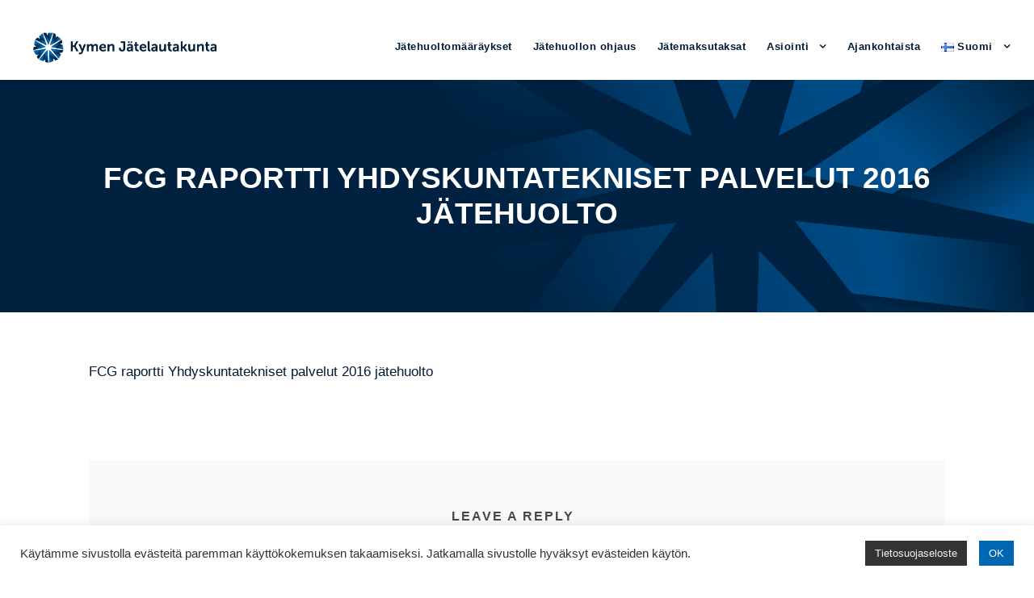

--- FILE ---
content_type: text/html; charset=UTF-8
request_url: https://www.kymenjatelautakunta.fi/fi/paatospoytakirja-1-12-2016/fcg-raportti-yhdyskuntatekniset-palvelut-2016-jatehuolto-2/
body_size: 11676
content:
<!DOCTYPE html>
<html lang="fi" class="no-js">
<head>
	<meta charset="UTF-8">
	<meta name="viewport" content="width=device-width, initial-scale=1">
	<link rel="profile" href="http://gmpg.org/xfn/11">
	<link rel="pingback" href="https://www.kymenjatelautakunta.fi/xmlrpc.php">
	<meta name='robots' content='index, follow, max-image-preview:large, max-snippet:-1, max-video-preview:-1' />

	<!-- This site is optimized with the Yoast SEO plugin v19.7.1 - https://yoast.com/wordpress/plugins/seo/ -->
	<title>FCG raportti Yhdyskuntatekniset palvelut 2016 jätehuolto - Kymen jätelautakunta</title>
	<link rel="canonical" href="https://www.kymenjatelautakunta.fi/wp-content/uploads/2016/12/FCG-raportti-Yhdyskuntatekniset-palvelut-2016-jätehuolto.pdf" />
	<meta property="og:locale" content="fi_FI" />
	<meta property="og:type" content="article" />
	<meta property="og:title" content="FCG raportti Yhdyskuntatekniset palvelut 2016 jätehuolto - Kymen jätelautakunta" />
	<meta property="og:description" content="FCG raportti Yhdyskuntatekniset palvelut 2016 jätehuolto" />
	<meta property="og:url" content="https://www.kymenjatelautakunta.fi/wp-content/uploads/2016/12/FCG-raportti-Yhdyskuntatekniset-palvelut-2016-jätehuolto.pdf" />
	<meta property="og:site_name" content="Kymen jätelautakunta" />
	<meta name="twitter:card" content="summary" />
	<script type="application/ld+json" class="yoast-schema-graph">{"@context":"https://schema.org","@graph":[{"@type":"WebPage","@id":"https://www.kymenjatelautakunta.fi/wp-content/uploads/2016/12/FCG-raportti-Yhdyskuntatekniset-palvelut-2016-jätehuolto.pdf","url":"https://www.kymenjatelautakunta.fi/wp-content/uploads/2016/12/FCG-raportti-Yhdyskuntatekniset-palvelut-2016-jätehuolto.pdf","name":"FCG raportti Yhdyskuntatekniset palvelut 2016 jätehuolto - Kymen jätelautakunta","isPartOf":{"@id":"https://www.kymenjatelautakunta.fi/fi/etusivu/#website"},"primaryImageOfPage":{"@id":"https://www.kymenjatelautakunta.fi/wp-content/uploads/2016/12/FCG-raportti-Yhdyskuntatekniset-palvelut-2016-jätehuolto.pdf#primaryimage"},"image":{"@id":"https://www.kymenjatelautakunta.fi/wp-content/uploads/2016/12/FCG-raportti-Yhdyskuntatekniset-palvelut-2016-jätehuolto.pdf#primaryimage"},"thumbnailUrl":"","datePublished":"2017-05-23T11:25:19+00:00","dateModified":"2017-05-23T11:25:19+00:00","breadcrumb":{"@id":"https://www.kymenjatelautakunta.fi/wp-content/uploads/2016/12/FCG-raportti-Yhdyskuntatekniset-palvelut-2016-jätehuolto.pdf#breadcrumb"},"inLanguage":"fi","potentialAction":[{"@type":"ReadAction","target":["https://www.kymenjatelautakunta.fi/wp-content/uploads/2016/12/FCG-raportti-Yhdyskuntatekniset-palvelut-2016-jätehuolto.pdf"]}]},{"@type":"BreadcrumbList","@id":"https://www.kymenjatelautakunta.fi/wp-content/uploads/2016/12/FCG-raportti-Yhdyskuntatekniset-palvelut-2016-jätehuolto.pdf#breadcrumb","itemListElement":[{"@type":"ListItem","position":1,"name":"Home","item":"https://www.kymenjatelautakunta.fi/fi/etusivu/"},{"@type":"ListItem","position":2,"name":"Päätöspöytäkirja 1.12.2016","item":"https://www.kymenjatelautakunta.fi/fi/paatospoytakirja-1-12-2016/"},{"@type":"ListItem","position":3,"name":"FCG raportti Yhdyskuntatekniset palvelut 2016 jätehuolto"}]},{"@type":"WebSite","@id":"https://www.kymenjatelautakunta.fi/fi/etusivu/#website","url":"https://www.kymenjatelautakunta.fi/fi/etusivu/","name":"Kymen jätelautakunta","description":"","potentialAction":[{"@type":"SearchAction","target":{"@type":"EntryPoint","urlTemplate":"https://www.kymenjatelautakunta.fi/fi/etusivu/?s={search_term_string}"},"query-input":"required name=search_term_string"}],"inLanguage":"fi"}]}</script>
	<!-- / Yoast SEO plugin. -->


<link rel='dns-prefetch' href='//fonts.googleapis.com' />
<link rel='dns-prefetch' href='//s.w.org' />
<link rel="alternate" type="application/rss+xml" title="Kymen jätelautakunta &raquo; syöte" href="https://www.kymenjatelautakunta.fi/fi/feed/" />
<link rel="alternate" type="application/rss+xml" title="Kymen jätelautakunta &raquo; kommenttien syöte" href="https://www.kymenjatelautakunta.fi/fi/comments/feed/" />
<link rel="alternate" type="application/rss+xml" title="Kymen jätelautakunta &raquo; FCG raportti Yhdyskuntatekniset palvelut 2016 jätehuolto kommenttien syöte" href="https://www.kymenjatelautakunta.fi/fi/paatospoytakirja-1-12-2016/fcg-raportti-yhdyskuntatekniset-palvelut-2016-jatehuolto-2/feed/" />
<script type="text/javascript">
window._wpemojiSettings = {"baseUrl":"https:\/\/s.w.org\/images\/core\/emoji\/14.0.0\/72x72\/","ext":".png","svgUrl":"https:\/\/s.w.org\/images\/core\/emoji\/14.0.0\/svg\/","svgExt":".svg","source":{"concatemoji":"https:\/\/www.kymenjatelautakunta.fi\/wp-includes\/js\/wp-emoji-release.min.js?ver=6.0.11"}};
/*! This file is auto-generated */
!function(e,a,t){var n,r,o,i=a.createElement("canvas"),p=i.getContext&&i.getContext("2d");function s(e,t){var a=String.fromCharCode,e=(p.clearRect(0,0,i.width,i.height),p.fillText(a.apply(this,e),0,0),i.toDataURL());return p.clearRect(0,0,i.width,i.height),p.fillText(a.apply(this,t),0,0),e===i.toDataURL()}function c(e){var t=a.createElement("script");t.src=e,t.defer=t.type="text/javascript",a.getElementsByTagName("head")[0].appendChild(t)}for(o=Array("flag","emoji"),t.supports={everything:!0,everythingExceptFlag:!0},r=0;r<o.length;r++)t.supports[o[r]]=function(e){if(!p||!p.fillText)return!1;switch(p.textBaseline="top",p.font="600 32px Arial",e){case"flag":return s([127987,65039,8205,9895,65039],[127987,65039,8203,9895,65039])?!1:!s([55356,56826,55356,56819],[55356,56826,8203,55356,56819])&&!s([55356,57332,56128,56423,56128,56418,56128,56421,56128,56430,56128,56423,56128,56447],[55356,57332,8203,56128,56423,8203,56128,56418,8203,56128,56421,8203,56128,56430,8203,56128,56423,8203,56128,56447]);case"emoji":return!s([129777,127995,8205,129778,127999],[129777,127995,8203,129778,127999])}return!1}(o[r]),t.supports.everything=t.supports.everything&&t.supports[o[r]],"flag"!==o[r]&&(t.supports.everythingExceptFlag=t.supports.everythingExceptFlag&&t.supports[o[r]]);t.supports.everythingExceptFlag=t.supports.everythingExceptFlag&&!t.supports.flag,t.DOMReady=!1,t.readyCallback=function(){t.DOMReady=!0},t.supports.everything||(n=function(){t.readyCallback()},a.addEventListener?(a.addEventListener("DOMContentLoaded",n,!1),e.addEventListener("load",n,!1)):(e.attachEvent("onload",n),a.attachEvent("onreadystatechange",function(){"complete"===a.readyState&&t.readyCallback()})),(e=t.source||{}).concatemoji?c(e.concatemoji):e.wpemoji&&e.twemoji&&(c(e.twemoji),c(e.wpemoji)))}(window,document,window._wpemojiSettings);
</script>
<style type="text/css">
img.wp-smiley,
img.emoji {
	display: inline !important;
	border: none !important;
	box-shadow: none !important;
	height: 1em !important;
	width: 1em !important;
	margin: 0 0.07em !important;
	vertical-align: -0.1em !important;
	background: none !important;
	padding: 0 !important;
}
</style>
	<link rel='stylesheet' id='wp-block-library-css'  href='https://www.kymenjatelautakunta.fi/wp-includes/css/dist/block-library/style.min.css?ver=6.0.11' type='text/css' media='all' />
<style id='global-styles-inline-css' type='text/css'>
body{--wp--preset--color--black: #000000;--wp--preset--color--cyan-bluish-gray: #abb8c3;--wp--preset--color--white: #ffffff;--wp--preset--color--pale-pink: #f78da7;--wp--preset--color--vivid-red: #cf2e2e;--wp--preset--color--luminous-vivid-orange: #ff6900;--wp--preset--color--luminous-vivid-amber: #fcb900;--wp--preset--color--light-green-cyan: #7bdcb5;--wp--preset--color--vivid-green-cyan: #00d084;--wp--preset--color--pale-cyan-blue: #8ed1fc;--wp--preset--color--vivid-cyan-blue: #0693e3;--wp--preset--color--vivid-purple: #9b51e0;--wp--preset--gradient--vivid-cyan-blue-to-vivid-purple: linear-gradient(135deg,rgba(6,147,227,1) 0%,rgb(155,81,224) 100%);--wp--preset--gradient--light-green-cyan-to-vivid-green-cyan: linear-gradient(135deg,rgb(122,220,180) 0%,rgb(0,208,130) 100%);--wp--preset--gradient--luminous-vivid-amber-to-luminous-vivid-orange: linear-gradient(135deg,rgba(252,185,0,1) 0%,rgba(255,105,0,1) 100%);--wp--preset--gradient--luminous-vivid-orange-to-vivid-red: linear-gradient(135deg,rgba(255,105,0,1) 0%,rgb(207,46,46) 100%);--wp--preset--gradient--very-light-gray-to-cyan-bluish-gray: linear-gradient(135deg,rgb(238,238,238) 0%,rgb(169,184,195) 100%);--wp--preset--gradient--cool-to-warm-spectrum: linear-gradient(135deg,rgb(74,234,220) 0%,rgb(151,120,209) 20%,rgb(207,42,186) 40%,rgb(238,44,130) 60%,rgb(251,105,98) 80%,rgb(254,248,76) 100%);--wp--preset--gradient--blush-light-purple: linear-gradient(135deg,rgb(255,206,236) 0%,rgb(152,150,240) 100%);--wp--preset--gradient--blush-bordeaux: linear-gradient(135deg,rgb(254,205,165) 0%,rgb(254,45,45) 50%,rgb(107,0,62) 100%);--wp--preset--gradient--luminous-dusk: linear-gradient(135deg,rgb(255,203,112) 0%,rgb(199,81,192) 50%,rgb(65,88,208) 100%);--wp--preset--gradient--pale-ocean: linear-gradient(135deg,rgb(255,245,203) 0%,rgb(182,227,212) 50%,rgb(51,167,181) 100%);--wp--preset--gradient--electric-grass: linear-gradient(135deg,rgb(202,248,128) 0%,rgb(113,206,126) 100%);--wp--preset--gradient--midnight: linear-gradient(135deg,rgb(2,3,129) 0%,rgb(40,116,252) 100%);--wp--preset--duotone--dark-grayscale: url('#wp-duotone-dark-grayscale');--wp--preset--duotone--grayscale: url('#wp-duotone-grayscale');--wp--preset--duotone--purple-yellow: url('#wp-duotone-purple-yellow');--wp--preset--duotone--blue-red: url('#wp-duotone-blue-red');--wp--preset--duotone--midnight: url('#wp-duotone-midnight');--wp--preset--duotone--magenta-yellow: url('#wp-duotone-magenta-yellow');--wp--preset--duotone--purple-green: url('#wp-duotone-purple-green');--wp--preset--duotone--blue-orange: url('#wp-duotone-blue-orange');--wp--preset--font-size--small: 13px;--wp--preset--font-size--medium: 20px;--wp--preset--font-size--large: 36px;--wp--preset--font-size--x-large: 42px;}.has-black-color{color: var(--wp--preset--color--black) !important;}.has-cyan-bluish-gray-color{color: var(--wp--preset--color--cyan-bluish-gray) !important;}.has-white-color{color: var(--wp--preset--color--white) !important;}.has-pale-pink-color{color: var(--wp--preset--color--pale-pink) !important;}.has-vivid-red-color{color: var(--wp--preset--color--vivid-red) !important;}.has-luminous-vivid-orange-color{color: var(--wp--preset--color--luminous-vivid-orange) !important;}.has-luminous-vivid-amber-color{color: var(--wp--preset--color--luminous-vivid-amber) !important;}.has-light-green-cyan-color{color: var(--wp--preset--color--light-green-cyan) !important;}.has-vivid-green-cyan-color{color: var(--wp--preset--color--vivid-green-cyan) !important;}.has-pale-cyan-blue-color{color: var(--wp--preset--color--pale-cyan-blue) !important;}.has-vivid-cyan-blue-color{color: var(--wp--preset--color--vivid-cyan-blue) !important;}.has-vivid-purple-color{color: var(--wp--preset--color--vivid-purple) !important;}.has-black-background-color{background-color: var(--wp--preset--color--black) !important;}.has-cyan-bluish-gray-background-color{background-color: var(--wp--preset--color--cyan-bluish-gray) !important;}.has-white-background-color{background-color: var(--wp--preset--color--white) !important;}.has-pale-pink-background-color{background-color: var(--wp--preset--color--pale-pink) !important;}.has-vivid-red-background-color{background-color: var(--wp--preset--color--vivid-red) !important;}.has-luminous-vivid-orange-background-color{background-color: var(--wp--preset--color--luminous-vivid-orange) !important;}.has-luminous-vivid-amber-background-color{background-color: var(--wp--preset--color--luminous-vivid-amber) !important;}.has-light-green-cyan-background-color{background-color: var(--wp--preset--color--light-green-cyan) !important;}.has-vivid-green-cyan-background-color{background-color: var(--wp--preset--color--vivid-green-cyan) !important;}.has-pale-cyan-blue-background-color{background-color: var(--wp--preset--color--pale-cyan-blue) !important;}.has-vivid-cyan-blue-background-color{background-color: var(--wp--preset--color--vivid-cyan-blue) !important;}.has-vivid-purple-background-color{background-color: var(--wp--preset--color--vivid-purple) !important;}.has-black-border-color{border-color: var(--wp--preset--color--black) !important;}.has-cyan-bluish-gray-border-color{border-color: var(--wp--preset--color--cyan-bluish-gray) !important;}.has-white-border-color{border-color: var(--wp--preset--color--white) !important;}.has-pale-pink-border-color{border-color: var(--wp--preset--color--pale-pink) !important;}.has-vivid-red-border-color{border-color: var(--wp--preset--color--vivid-red) !important;}.has-luminous-vivid-orange-border-color{border-color: var(--wp--preset--color--luminous-vivid-orange) !important;}.has-luminous-vivid-amber-border-color{border-color: var(--wp--preset--color--luminous-vivid-amber) !important;}.has-light-green-cyan-border-color{border-color: var(--wp--preset--color--light-green-cyan) !important;}.has-vivid-green-cyan-border-color{border-color: var(--wp--preset--color--vivid-green-cyan) !important;}.has-pale-cyan-blue-border-color{border-color: var(--wp--preset--color--pale-cyan-blue) !important;}.has-vivid-cyan-blue-border-color{border-color: var(--wp--preset--color--vivid-cyan-blue) !important;}.has-vivid-purple-border-color{border-color: var(--wp--preset--color--vivid-purple) !important;}.has-vivid-cyan-blue-to-vivid-purple-gradient-background{background: var(--wp--preset--gradient--vivid-cyan-blue-to-vivid-purple) !important;}.has-light-green-cyan-to-vivid-green-cyan-gradient-background{background: var(--wp--preset--gradient--light-green-cyan-to-vivid-green-cyan) !important;}.has-luminous-vivid-amber-to-luminous-vivid-orange-gradient-background{background: var(--wp--preset--gradient--luminous-vivid-amber-to-luminous-vivid-orange) !important;}.has-luminous-vivid-orange-to-vivid-red-gradient-background{background: var(--wp--preset--gradient--luminous-vivid-orange-to-vivid-red) !important;}.has-very-light-gray-to-cyan-bluish-gray-gradient-background{background: var(--wp--preset--gradient--very-light-gray-to-cyan-bluish-gray) !important;}.has-cool-to-warm-spectrum-gradient-background{background: var(--wp--preset--gradient--cool-to-warm-spectrum) !important;}.has-blush-light-purple-gradient-background{background: var(--wp--preset--gradient--blush-light-purple) !important;}.has-blush-bordeaux-gradient-background{background: var(--wp--preset--gradient--blush-bordeaux) !important;}.has-luminous-dusk-gradient-background{background: var(--wp--preset--gradient--luminous-dusk) !important;}.has-pale-ocean-gradient-background{background: var(--wp--preset--gradient--pale-ocean) !important;}.has-electric-grass-gradient-background{background: var(--wp--preset--gradient--electric-grass) !important;}.has-midnight-gradient-background{background: var(--wp--preset--gradient--midnight) !important;}.has-small-font-size{font-size: var(--wp--preset--font-size--small) !important;}.has-medium-font-size{font-size: var(--wp--preset--font-size--medium) !important;}.has-large-font-size{font-size: var(--wp--preset--font-size--large) !important;}.has-x-large-font-size{font-size: var(--wp--preset--font-size--x-large) !important;}
</style>
<link rel='stylesheet' id='contact-form-7-css'  href='https://www.kymenjatelautakunta.fi/wp-content/plugins/contact-form-7/includes/css/styles.css?ver=5.6.3' type='text/css' media='all' />
<link rel='stylesheet' id='cookie-law-info-css'  href='https://www.kymenjatelautakunta.fi/wp-content/plugins/cookie-law-info/legacy/public/css/cookie-law-info-public.css?ver=3.0.0' type='text/css' media='all' />
<link rel='stylesheet' id='cookie-law-info-gdpr-css'  href='https://www.kymenjatelautakunta.fi/wp-content/plugins/cookie-law-info/legacy/public/css/cookie-law-info-gdpr.css?ver=3.0.0' type='text/css' media='all' />
<link rel='stylesheet' id='efi-a11y-fixes-styles-css'  href='https://www.kymenjatelautakunta.fi/wp-content/plugins/efi-accessibility-fixes/efi-a11y-fixes.css?ver=1664254489' type='text/css' media='all' />
<link rel='stylesheet' id='gdlr-core-google-font-css'  href='https://fonts.googleapis.com/css?family=Montserrat%3A100%2C100italic%2C200%2C200italic%2C300%2C300italic%2Cregular%2Citalic%2C500%2C500italic%2C600%2C600italic%2C700%2C700italic%2C800%2C800italic%2C900%2C900italic%7COpen+Sans%3A300%2C300italic%2Cregular%2Citalic%2C600%2C600italic%2C700%2C700italic%2C800%2C800italic&#038;subset=vietnamese%2Clatin-ext%2Ccyrillic%2Ccyrillic-ext%2Clatin%2Cgreek-ext%2Cgreek&#038;display=optional&#038;ver=6.0.11' type='text/css' media='all' />
<link rel='stylesheet' id='font-awesome-css'  href='https://www.kymenjatelautakunta.fi/wp-content/plugins/goodlayers-core/plugins/fontawesome/font-awesome.css?ver=6.0.11' type='text/css' media='all' />
<link rel='stylesheet' id='elegant-font-css'  href='https://www.kymenjatelautakunta.fi/wp-content/plugins/goodlayers-core/plugins/elegant/elegant-font.css?ver=6.0.11' type='text/css' media='all' />
<link rel='stylesheet' id='gdlr-core-plugin-css'  href='https://www.kymenjatelautakunta.fi/wp-content/plugins/goodlayers-core/plugins/style.css?ver=1664254320' type='text/css' media='all' />
<link rel='stylesheet' id='gdlr-core-page-builder-css'  href='https://www.kymenjatelautakunta.fi/wp-content/plugins/goodlayers-core/include/css/page-builder.css?ver=6.0.11' type='text/css' media='all' />
<link rel='stylesheet' id='wpa-style-css'  href='https://www.kymenjatelautakunta.fi/wp-content/plugins/wp-accessibility/css/wpa-style.css?ver=1.7.3' type='text/css' media='all' />
<style id='wpa-style-inline-css' type='text/css'>

		:focus { outline: 2px solid #000000!important; outline-offset: 2px !important; }
		:root { --admin-bar-top : 7px; }
</style>
<link rel='stylesheet' id='wpgmp-frontend_css-css'  href='https://www.kymenjatelautakunta.fi/wp-content/plugins/wp-google-map-plugin/assets/css/frontend.css?ver=6.0.11' type='text/css' media='all' />
<link rel='stylesheet' id='infinite-style-core-css'  href='https://www.kymenjatelautakunta.fi/wp-content/themes/infinite/css/style-core.css?ver=6.0.11' type='text/css' media='all' />
<link rel='stylesheet' id='infinite-custom-style-css'  href='https://www.kymenjatelautakunta.fi/wp-content/uploads/gdlr-style-custom.css?1608204661&#038;ver=6.0.11' type='text/css' media='all' />
<script type='text/javascript' src='https://www.kymenjatelautakunta.fi/wp-includes/js/jquery/jquery.min.js?ver=3.6.0' id='jquery-core-js'></script>
<script type='text/javascript' src='https://www.kymenjatelautakunta.fi/wp-includes/js/jquery/jquery-migrate.min.js?ver=3.3.2' id='jquery-migrate-js'></script>
<script type='text/javascript' id='cookie-law-info-js-extra'>
/* <![CDATA[ */
var Cli_Data = {"nn_cookie_ids":[],"cookielist":[],"non_necessary_cookies":[],"ccpaEnabled":"","ccpaRegionBased":"","ccpaBarEnabled":"","strictlyEnabled":["necessary","obligatoire"],"ccpaType":"gdpr","js_blocking":"1","custom_integration":"","triggerDomRefresh":"","secure_cookies":""};
var cli_cookiebar_settings = {"animate_speed_hide":"500","animate_speed_show":"500","background":"#FFF","border":"#b1a6a6c2","border_on":"","button_1_button_colour":"#0066b2","button_1_button_hover":"#00528e","button_1_link_colour":"#fff","button_1_as_button":"1","button_1_new_win":"","button_2_button_colour":"#333","button_2_button_hover":"#292929","button_2_link_colour":"#f4f4f4","button_2_as_button":"1","button_2_hidebar":"","button_3_button_colour":"#3566bb","button_3_button_hover":"#2a5296","button_3_link_colour":"#fff","button_3_as_button":"1","button_3_new_win":"","button_4_button_colour":"#000","button_4_button_hover":"#000000","button_4_link_colour":"#333333","button_4_as_button":"","button_7_button_colour":"#61a229","button_7_button_hover":"#4e8221","button_7_link_colour":"#fff","button_7_as_button":"1","button_7_new_win":"","font_family":"inherit","header_fix":"","notify_animate_hide":"1","notify_animate_show":"","notify_div_id":"#cookie-law-info-bar","notify_position_horizontal":"right","notify_position_vertical":"bottom","scroll_close":"","scroll_close_reload":"","accept_close_reload":"","reject_close_reload":"","showagain_tab":"","showagain_background":"#fff","showagain_border":"#000","showagain_div_id":"#cookie-law-info-again","showagain_x_position":"100px","text":"#333333","show_once_yn":"","show_once":"10000","logging_on":"","as_popup":"","popup_overlay":"1","bar_heading_text":"","cookie_bar_as":"banner","popup_showagain_position":"bottom-right","widget_position":"left"};
var log_object = {"ajax_url":"https:\/\/www.kymenjatelautakunta.fi\/wp-admin\/admin-ajax.php"};
/* ]]> */
</script>
<script type='text/javascript' src='https://www.kymenjatelautakunta.fi/wp-content/plugins/cookie-law-info/legacy/public/js/cookie-law-info-public.js?ver=3.0.0' id='cookie-law-info-js'></script>
<script type='text/javascript' src='https://www.kymenjatelautakunta.fi/wp-includes/js/jquery/ui/effect.min.js?ver=1.13.1' id='jquery-effects-core-js'></script>
<script type='text/javascript' src='https://www.kymenjatelautakunta.fi/wp-content/themes/infinite/js/script-core.js?ver=1.0.0' id='infinite-script-core-js'></script>
<script type='text/javascript' src='https://www.kymenjatelautakunta.fi/wp-content/plugins/efi-accessibility-fixes/efi-a11y-fixes.js?ver=1607324923' id='efi-a11y-fixes-js-js'></script>
<script type='text/javascript' src='https://www.kymenjatelautakunta.fi/wp-content/plugins/revslider/public/assets/js/rbtools.min.js?ver=6.5.18' async id='tp-tools-js'></script>
<script type='text/javascript' src='https://www.kymenjatelautakunta.fi/wp-content/plugins/revslider/public/assets/js/rs6.min.js?ver=6.5.24' async id='revmin-js'></script>
<!--[if lt IE 9]>
<script type='text/javascript' src='https://www.kymenjatelautakunta.fi/wp-content/themes/infinite/js/html5.js?ver=6.0.11' id='infinite-html5js-js'></script>
<![endif]-->
<link rel="https://api.w.org/" href="https://www.kymenjatelautakunta.fi/wp-json/" /><link rel="alternate" type="application/json" href="https://www.kymenjatelautakunta.fi/wp-json/wp/v2/media/1643" /><link rel="EditURI" type="application/rsd+xml" title="RSD" href="https://www.kymenjatelautakunta.fi/xmlrpc.php?rsd" />
<link rel="wlwmanifest" type="application/wlwmanifest+xml" href="https://www.kymenjatelautakunta.fi/wp-includes/wlwmanifest.xml" /> 
<meta name="generator" content="WordPress 6.0.11" />
<link rel='shortlink' href='https://www.kymenjatelautakunta.fi/?p=1643' />
<link rel="alternate" type="application/json+oembed" href="https://www.kymenjatelautakunta.fi/wp-json/oembed/1.0/embed?url=https%3A%2F%2Fwww.kymenjatelautakunta.fi%2Ffi%2Fpaatospoytakirja-1-12-2016%2Ffcg-raportti-yhdyskuntatekniset-palvelut-2016-jatehuolto-2%2F" />
<link rel="alternate" type="text/xml+oembed" href="https://www.kymenjatelautakunta.fi/wp-json/oembed/1.0/embed?url=https%3A%2F%2Fwww.kymenjatelautakunta.fi%2Ffi%2Fpaatospoytakirja-1-12-2016%2Ffcg-raportti-yhdyskuntatekniset-palvelut-2016-jatehuolto-2%2F&#038;format=xml" />
<script type="text/javascript">
(function(url){
	if(/(?:Chrome\/26\.0\.1410\.63 Safari\/537\.31|WordfenceTestMonBot)/.test(navigator.userAgent)){ return; }
	var addEvent = function(evt, handler) {
		if (window.addEventListener) {
			document.addEventListener(evt, handler, false);
		} else if (window.attachEvent) {
			document.attachEvent('on' + evt, handler);
		}
	};
	var removeEvent = function(evt, handler) {
		if (window.removeEventListener) {
			document.removeEventListener(evt, handler, false);
		} else if (window.detachEvent) {
			document.detachEvent('on' + evt, handler);
		}
	};
	var evts = 'contextmenu dblclick drag dragend dragenter dragleave dragover dragstart drop keydown keypress keyup mousedown mousemove mouseout mouseover mouseup mousewheel scroll'.split(' ');
	var logHuman = function() {
		if (window.wfLogHumanRan) { return; }
		window.wfLogHumanRan = true;
		var wfscr = document.createElement('script');
		wfscr.type = 'text/javascript';
		wfscr.async = true;
		wfscr.src = url + '&r=' + Math.random();
		(document.getElementsByTagName('head')[0]||document.getElementsByTagName('body')[0]).appendChild(wfscr);
		for (var i = 0; i < evts.length; i++) {
			removeEvent(evts[i], logHuman);
		}
	};
	for (var i = 0; i < evts.length; i++) {
		addEvent(evts[i], logHuman);
	}
})('//www.kymenjatelautakunta.fi/?wordfence_lh=1&hid=9ED84AC92A5611A1CEBD438B44AD1593');
</script><meta name="generator" content="Powered by Slider Revolution 6.5.24 - responsive, Mobile-Friendly Slider Plugin for WordPress with comfortable drag and drop interface." />
<link rel="icon" href="https://www.kymenjatelautakunta.fi/wp-content/uploads/2017/05/cropped-favicon_kymenj-32x32.png" sizes="32x32" />
<link rel="icon" href="https://www.kymenjatelautakunta.fi/wp-content/uploads/2017/05/cropped-favicon_kymenj-192x192.png" sizes="192x192" />
<link rel="apple-touch-icon" href="https://www.kymenjatelautakunta.fi/wp-content/uploads/2017/05/cropped-favicon_kymenj-180x180.png" />
<meta name="msapplication-TileImage" content="https://www.kymenjatelautakunta.fi/wp-content/uploads/2017/05/cropped-favicon_kymenj-270x270.png" />
<script>function setREVStartSize(e){
			//window.requestAnimationFrame(function() {
				window.RSIW = window.RSIW===undefined ? window.innerWidth : window.RSIW;
				window.RSIH = window.RSIH===undefined ? window.innerHeight : window.RSIH;
				try {
					var pw = document.getElementById(e.c).parentNode.offsetWidth,
						newh;
					pw = pw===0 || isNaN(pw) || (e.l=="fullwidth" || e.layout=="fullwidth") ? window.RSIW : pw;
					e.tabw = e.tabw===undefined ? 0 : parseInt(e.tabw);
					e.thumbw = e.thumbw===undefined ? 0 : parseInt(e.thumbw);
					e.tabh = e.tabh===undefined ? 0 : parseInt(e.tabh);
					e.thumbh = e.thumbh===undefined ? 0 : parseInt(e.thumbh);
					e.tabhide = e.tabhide===undefined ? 0 : parseInt(e.tabhide);
					e.thumbhide = e.thumbhide===undefined ? 0 : parseInt(e.thumbhide);
					e.mh = e.mh===undefined || e.mh=="" || e.mh==="auto" ? 0 : parseInt(e.mh,0);
					if(e.layout==="fullscreen" || e.l==="fullscreen")
						newh = Math.max(e.mh,window.RSIH);
					else{
						e.gw = Array.isArray(e.gw) ? e.gw : [e.gw];
						for (var i in e.rl) if (e.gw[i]===undefined || e.gw[i]===0) e.gw[i] = e.gw[i-1];
						e.gh = e.el===undefined || e.el==="" || (Array.isArray(e.el) && e.el.length==0)? e.gh : e.el;
						e.gh = Array.isArray(e.gh) ? e.gh : [e.gh];
						for (var i in e.rl) if (e.gh[i]===undefined || e.gh[i]===0) e.gh[i] = e.gh[i-1];
											
						var nl = new Array(e.rl.length),
							ix = 0,
							sl;
						e.tabw = e.tabhide>=pw ? 0 : e.tabw;
						e.thumbw = e.thumbhide>=pw ? 0 : e.thumbw;
						e.tabh = e.tabhide>=pw ? 0 : e.tabh;
						e.thumbh = e.thumbhide>=pw ? 0 : e.thumbh;
						for (var i in e.rl) nl[i] = e.rl[i]<window.RSIW ? 0 : e.rl[i];
						sl = nl[0];
						for (var i in nl) if (sl>nl[i] && nl[i]>0) { sl = nl[i]; ix=i;}
						var m = pw>(e.gw[ix]+e.tabw+e.thumbw) ? 1 : (pw-(e.tabw+e.thumbw)) / (e.gw[ix]);
						newh =  (e.gh[ix] * m) + (e.tabh + e.thumbh);
					}
					var el = document.getElementById(e.c);
					if (el!==null && el) el.style.height = newh+"px";
					el = document.getElementById(e.c+"_wrapper");
					if (el!==null && el) {
						el.style.height = newh+"px";
						el.style.display = "block";
					}
				} catch(e){
					console.log("Failure at Presize of Slider:" + e)
				}
			//});
		  };</script>
</head>

<body class="attachment attachment-template-default single single-attachment postid-1643 attachmentid-1643 attachment-pdf gdlr-core-body infinite-body infinite-body-front infinite-full  infinite-with-sticky-navigation  infinite-blockquote-style-1 gdlr-core-link-to-lightbox" data-home-url="https://www.kymenjatelautakunta.fi/fi/etusivu/" >
<svg xmlns="http://www.w3.org/2000/svg" viewBox="0 0 0 0" width="0" height="0" focusable="false" role="none" style="visibility: hidden; position: absolute; left: -9999px; overflow: hidden;" ><defs><filter id="wp-duotone-dark-grayscale"><feColorMatrix color-interpolation-filters="sRGB" type="matrix" values=" .299 .587 .114 0 0 .299 .587 .114 0 0 .299 .587 .114 0 0 .299 .587 .114 0 0 " /><feComponentTransfer color-interpolation-filters="sRGB" ><feFuncR type="table" tableValues="0 0.49803921568627" /><feFuncG type="table" tableValues="0 0.49803921568627" /><feFuncB type="table" tableValues="0 0.49803921568627" /><feFuncA type="table" tableValues="1 1" /></feComponentTransfer><feComposite in2="SourceGraphic" operator="in" /></filter></defs></svg><svg xmlns="http://www.w3.org/2000/svg" viewBox="0 0 0 0" width="0" height="0" focusable="false" role="none" style="visibility: hidden; position: absolute; left: -9999px; overflow: hidden;" ><defs><filter id="wp-duotone-grayscale"><feColorMatrix color-interpolation-filters="sRGB" type="matrix" values=" .299 .587 .114 0 0 .299 .587 .114 0 0 .299 .587 .114 0 0 .299 .587 .114 0 0 " /><feComponentTransfer color-interpolation-filters="sRGB" ><feFuncR type="table" tableValues="0 1" /><feFuncG type="table" tableValues="0 1" /><feFuncB type="table" tableValues="0 1" /><feFuncA type="table" tableValues="1 1" /></feComponentTransfer><feComposite in2="SourceGraphic" operator="in" /></filter></defs></svg><svg xmlns="http://www.w3.org/2000/svg" viewBox="0 0 0 0" width="0" height="0" focusable="false" role="none" style="visibility: hidden; position: absolute; left: -9999px; overflow: hidden;" ><defs><filter id="wp-duotone-purple-yellow"><feColorMatrix color-interpolation-filters="sRGB" type="matrix" values=" .299 .587 .114 0 0 .299 .587 .114 0 0 .299 .587 .114 0 0 .299 .587 .114 0 0 " /><feComponentTransfer color-interpolation-filters="sRGB" ><feFuncR type="table" tableValues="0.54901960784314 0.98823529411765" /><feFuncG type="table" tableValues="0 1" /><feFuncB type="table" tableValues="0.71764705882353 0.25490196078431" /><feFuncA type="table" tableValues="1 1" /></feComponentTransfer><feComposite in2="SourceGraphic" operator="in" /></filter></defs></svg><svg xmlns="http://www.w3.org/2000/svg" viewBox="0 0 0 0" width="0" height="0" focusable="false" role="none" style="visibility: hidden; position: absolute; left: -9999px; overflow: hidden;" ><defs><filter id="wp-duotone-blue-red"><feColorMatrix color-interpolation-filters="sRGB" type="matrix" values=" .299 .587 .114 0 0 .299 .587 .114 0 0 .299 .587 .114 0 0 .299 .587 .114 0 0 " /><feComponentTransfer color-interpolation-filters="sRGB" ><feFuncR type="table" tableValues="0 1" /><feFuncG type="table" tableValues="0 0.27843137254902" /><feFuncB type="table" tableValues="0.5921568627451 0.27843137254902" /><feFuncA type="table" tableValues="1 1" /></feComponentTransfer><feComposite in2="SourceGraphic" operator="in" /></filter></defs></svg><svg xmlns="http://www.w3.org/2000/svg" viewBox="0 0 0 0" width="0" height="0" focusable="false" role="none" style="visibility: hidden; position: absolute; left: -9999px; overflow: hidden;" ><defs><filter id="wp-duotone-midnight"><feColorMatrix color-interpolation-filters="sRGB" type="matrix" values=" .299 .587 .114 0 0 .299 .587 .114 0 0 .299 .587 .114 0 0 .299 .587 .114 0 0 " /><feComponentTransfer color-interpolation-filters="sRGB" ><feFuncR type="table" tableValues="0 0" /><feFuncG type="table" tableValues="0 0.64705882352941" /><feFuncB type="table" tableValues="0 1" /><feFuncA type="table" tableValues="1 1" /></feComponentTransfer><feComposite in2="SourceGraphic" operator="in" /></filter></defs></svg><svg xmlns="http://www.w3.org/2000/svg" viewBox="0 0 0 0" width="0" height="0" focusable="false" role="none" style="visibility: hidden; position: absolute; left: -9999px; overflow: hidden;" ><defs><filter id="wp-duotone-magenta-yellow"><feColorMatrix color-interpolation-filters="sRGB" type="matrix" values=" .299 .587 .114 0 0 .299 .587 .114 0 0 .299 .587 .114 0 0 .299 .587 .114 0 0 " /><feComponentTransfer color-interpolation-filters="sRGB" ><feFuncR type="table" tableValues="0.78039215686275 1" /><feFuncG type="table" tableValues="0 0.94901960784314" /><feFuncB type="table" tableValues="0.35294117647059 0.47058823529412" /><feFuncA type="table" tableValues="1 1" /></feComponentTransfer><feComposite in2="SourceGraphic" operator="in" /></filter></defs></svg><svg xmlns="http://www.w3.org/2000/svg" viewBox="0 0 0 0" width="0" height="0" focusable="false" role="none" style="visibility: hidden; position: absolute; left: -9999px; overflow: hidden;" ><defs><filter id="wp-duotone-purple-green"><feColorMatrix color-interpolation-filters="sRGB" type="matrix" values=" .299 .587 .114 0 0 .299 .587 .114 0 0 .299 .587 .114 0 0 .299 .587 .114 0 0 " /><feComponentTransfer color-interpolation-filters="sRGB" ><feFuncR type="table" tableValues="0.65098039215686 0.40392156862745" /><feFuncG type="table" tableValues="0 1" /><feFuncB type="table" tableValues="0.44705882352941 0.4" /><feFuncA type="table" tableValues="1 1" /></feComponentTransfer><feComposite in2="SourceGraphic" operator="in" /></filter></defs></svg><svg xmlns="http://www.w3.org/2000/svg" viewBox="0 0 0 0" width="0" height="0" focusable="false" role="none" style="visibility: hidden; position: absolute; left: -9999px; overflow: hidden;" ><defs><filter id="wp-duotone-blue-orange"><feColorMatrix color-interpolation-filters="sRGB" type="matrix" values=" .299 .587 .114 0 0 .299 .587 .114 0 0 .299 .587 .114 0 0 .299 .587 .114 0 0 " /><feComponentTransfer color-interpolation-filters="sRGB" ><feFuncR type="table" tableValues="0.098039215686275 1" /><feFuncG type="table" tableValues="0 0.66274509803922" /><feFuncB type="table" tableValues="0.84705882352941 0.41960784313725" /><feFuncA type="table" tableValues="1 1" /></feComponentTransfer><feComposite in2="SourceGraphic" operator="in" /></filter></defs></svg><div class="infinite-mobile-header-wrap" ><div class="infinite-mobile-header infinite-header-background infinite-style-slide infinite-sticky-mobile-navigation " id="infinite-mobile-header" ><div class="infinite-mobile-header-container infinite-container clearfix" ><div class="infinite-logo  infinite-item-pdlr"><div class="infinite-logo-inner"><a class="" href="https://www.kymenjatelautakunta.fi/fi/etusivu/" ><img src="https://www.kymenjatelautakunta.fi/wp-content/uploads/2017/06/unnamed-4.png" alt="Kymen jätelauta kunta logo" width="400" height="62" title="logo" /></a></div></div><div class="infinite-mobile-menu-right" ><div class="infinite-overlay-menu infinite-mobile-menu" id="infinite-mobile-menu" ><a class="infinite-overlay-menu-icon infinite-mobile-menu-button infinite-mobile-button-hamburger-with-border" href="#" ><i class="fa fa-bars" ></i></a><div class="infinite-overlay-menu-content infinite-navigation-font" ><div class="infinite-overlay-menu-close" ></div><div class="infinite-overlay-menu-row" ><div class="infinite-overlay-menu-cell" ><ul id="menu-paavalikko" class="menu"><li class="menu-item menu-item-type-post_type menu-item-object-page menu-item-1451"><a href="https://www.kymenjatelautakunta.fi/fi/jatehuoltomaaraykset/">Jätehuoltomääräykset</a></li>
<li class="menu-item menu-item-type-post_type menu-item-object-page menu-item-1450"><a href="https://www.kymenjatelautakunta.fi/fi/jatehuollon-ohjaus/">Jätehuollon ohjaus</a></li>
<li class="menu-item menu-item-type-post_type menu-item-object-page menu-item-1448"><a href="https://www.kymenjatelautakunta.fi/fi/taksat/">Jätemaksutaksat</a></li>
<li class="menu-item menu-item-type-post_type menu-item-object-page menu-item-has-children menu-item-1449"><a href="https://www.kymenjatelautakunta.fi/fi/asiointi/">Asiointi</a>
<ul class="sub-menu">
	<li class="menu-item menu-item-type-custom menu-item-object-custom menu-item-3753"><a href="https://link.webropolsurveys.com/Participation/Public/fa8bceda-483e-46a5-b621-efff604ffc14?displayId=Fin2514518">Kompostointi-ilmoituslomake</a></li>
	<li class="menu-item menu-item-type-post_type menu-item-object-page menu-item-1817"><a href="https://www.kymenjatelautakunta.fi/fi/kiinteiston-jatehuolto-lomake/">Kiinteistön jätehuolto -lomake</a></li>
	<li class="menu-item menu-item-type-post_type menu-item-object-page menu-item-1815"><a href="https://www.kymenjatelautakunta.fi/fi/yhteisen-jateastian-kaytto-lomake/">Yhteisen jäteastian käyttö -lomake</a></li>
	<li class="menu-item menu-item-type-post_type menu-item-object-page menu-item-1816"><a href="https://www.kymenjatelautakunta.fi/fi/jatemaksun-kohtuullistaminen-lomake/">Jätemaksun kohtuullistaminen -lomake</a></li>
	<li class="menu-item menu-item-type-post_type menu-item-object-page menu-item-3217"><a href="https://www.kymenjatelautakunta.fi/fi/lukollisen-yhteiskerayspisteen-kayttooikeus-lomake/">Lukollisen yhteiskeräyspisteen käyttöoikeus -lomake</a></li>
</ul>
</li>
<li class="menu-item menu-item-type-post_type menu-item-object-page menu-item-1444"><a href="https://www.kymenjatelautakunta.fi/fi/ajankohtaista/">Ajankohtaista</a></li>
<li class="pll-parent-menu-item menu-item menu-item-type-custom menu-item-object-custom current-menu-parent menu-item-has-children menu-item-1916"><a href="#pll_switcher"><img src="[data-uri]" alt="Suomi" width="16" height="11" style="width: 16px; height: 11px;" /><span style="margin-left:0.3em;">Suomi</span></a>
<ul class="sub-menu">
	<li class="lang-item lang-item-43 lang-item-fi current-lang lang-item-first menu-item menu-item-type-custom menu-item-object-custom menu-item-1916-fi"><a href="https://www.kymenjatelautakunta.fi/fi/paatospoytakirja-1-12-2016/fcg-raportti-yhdyskuntatekniset-palvelut-2016-jatehuolto-2/" hreflang="fi" lang="fi"><img src="[data-uri]" alt="Suomi" width="16" height="11" style="width: 16px; height: 11px;" /><span style="margin-left:0.3em;">Suomi</span></a></li>
	<li class="lang-item lang-item-73 lang-item-sv no-translation menu-item menu-item-type-custom menu-item-object-custom menu-item-1916-sv"><a href="https://www.kymenjatelautakunta.fi/sv/kymmene-avfallsnamnd/" hreflang="sv-SE" lang="sv-SE"><img src="[data-uri]" alt="Svenska" width="16" height="11" style="width: 16px; height: 11px;" /><span style="margin-left:0.3em;">Svenska</span></a></li>
</ul>
</li>
</ul></div></div></div></div></div></div></div></div><div class="infinite-body-outer-wrapper ">
		<div class="infinite-body-wrapper clearfix  infinite-with-frame">
		
<header class="infinite-header-wrap infinite-header-style-plain  infinite-style-menu-right infinite-sticky-navigation infinite-style-fixed" data-navigation-offset="75px"  >
	<div class="infinite-header-background" ></div>
	<div class="infinite-header-container  infinite-header-full">
			
		<div class="infinite-header-container-inner clearfix">
			<div class="infinite-logo  infinite-item-pdlr"><div class="infinite-logo-inner"><a class="" href="https://www.kymenjatelautakunta.fi/fi/etusivu/" ><img src="https://www.kymenjatelautakunta.fi/wp-content/uploads/2017/06/unnamed-4.png" alt="Kymen jätelauta kunta logo" width="400" height="62" title="logo" /></a></div></div>			<div class="infinite-navigation infinite-item-pdlr clearfix infinite-navigation-submenu-indicator " >
			<div class="infinite-main-menu" id="infinite-main-menu" ><ul id="menu-paavalikko-1" class="sf-menu"><li  class="menu-item menu-item-type-post_type menu-item-object-page menu-item-1451 infinite-normal-menu"><a href="https://www.kymenjatelautakunta.fi/fi/jatehuoltomaaraykset/">Jätehuoltomääräykset</a></li>
<li  class="menu-item menu-item-type-post_type menu-item-object-page menu-item-1450 infinite-normal-menu"><a href="https://www.kymenjatelautakunta.fi/fi/jatehuollon-ohjaus/">Jätehuollon ohjaus</a></li>
<li  class="menu-item menu-item-type-post_type menu-item-object-page menu-item-1448 infinite-normal-menu"><a href="https://www.kymenjatelautakunta.fi/fi/taksat/">Jätemaksutaksat</a></li>
<li  class="menu-item menu-item-type-post_type menu-item-object-page menu-item-has-children menu-item-1449 infinite-normal-menu"><a href="https://www.kymenjatelautakunta.fi/fi/asiointi/" class="sf-with-ul-pre">Asiointi</a>
<ul class="sub-menu">
	<li  class="menu-item menu-item-type-custom menu-item-object-custom menu-item-3753" data-size="60"><a href="https://link.webropolsurveys.com/Participation/Public/fa8bceda-483e-46a5-b621-efff604ffc14?displayId=Fin2514518">Kompostointi-ilmoituslomake</a></li>
	<li  class="menu-item menu-item-type-post_type menu-item-object-page menu-item-1817" data-size="60"><a href="https://www.kymenjatelautakunta.fi/fi/kiinteiston-jatehuolto-lomake/">Kiinteistön jätehuolto -lomake</a></li>
	<li  class="menu-item menu-item-type-post_type menu-item-object-page menu-item-1815" data-size="60"><a href="https://www.kymenjatelautakunta.fi/fi/yhteisen-jateastian-kaytto-lomake/">Yhteisen jäteastian käyttö -lomake</a></li>
	<li  class="menu-item menu-item-type-post_type menu-item-object-page menu-item-1816" data-size="60"><a href="https://www.kymenjatelautakunta.fi/fi/jatemaksun-kohtuullistaminen-lomake/">Jätemaksun kohtuullistaminen -lomake</a></li>
	<li  class="menu-item menu-item-type-post_type menu-item-object-page menu-item-3217" data-size="60"><a href="https://www.kymenjatelautakunta.fi/fi/lukollisen-yhteiskerayspisteen-kayttooikeus-lomake/">Lukollisen yhteiskeräyspisteen käyttöoikeus -lomake</a></li>
</ul>
</li>
<li  class="menu-item menu-item-type-post_type menu-item-object-page menu-item-1444 infinite-normal-menu"><a href="https://www.kymenjatelautakunta.fi/fi/ajankohtaista/">Ajankohtaista</a></li>
<li  class="pll-parent-menu-item menu-item menu-item-type-custom menu-item-object-custom current-menu-parent menu-item-has-children menu-item-1916 infinite-normal-menu"><a href="#pll_switcher" class="sf-with-ul-pre"><img src="[data-uri]" alt="Suomi" width="16" height="11" style="width: 16px; height: 11px;" /><span style="margin-left:0.3em;">Suomi</span></a>
<ul class="sub-menu">
	<li  class="lang-item lang-item-43 lang-item-fi current-lang lang-item-first menu-item menu-item-type-custom menu-item-object-custom menu-item-1916-fi" data-size="60"><a href="https://www.kymenjatelautakunta.fi/fi/paatospoytakirja-1-12-2016/fcg-raportti-yhdyskuntatekniset-palvelut-2016-jatehuolto-2/" hreflang="fi" lang="fi"><img src="[data-uri]" alt="Suomi" width="16" height="11" style="width: 16px; height: 11px;" /><span style="margin-left:0.3em;">Suomi</span></a></li>
	<li  class="lang-item lang-item-73 lang-item-sv no-translation menu-item menu-item-type-custom menu-item-object-custom menu-item-1916-sv" data-size="60"><a href="https://www.kymenjatelautakunta.fi/sv/kymmene-avfallsnamnd/" hreflang="sv-SE" lang="sv-SE"><img src="[data-uri]" alt="Svenska" width="16" height="11" style="width: 16px; height: 11px;" /><span style="margin-left:0.3em;">Svenska</span></a></li>
</ul>
</li>
</ul></div>			</div><!-- infinite-navigation -->

		</div><!-- infinite-header-inner -->
	</div><!-- infinite-header-container -->
</header><!-- header --><div class="infinite-page-title-wrap  infinite-style-custom infinite-center-align" ><div class="infinite-header-transparent-substitute" ></div><div class="infinite-page-title-overlay"  ></div><div class="infinite-page-title-container infinite-container" ><div class="infinite-page-title-content infinite-item-pdlr"  ><h1 class="infinite-page-title"  >FCG raportti Yhdyskuntatekniset palvelut 2016 jätehuolto</h1></div></div></div>	<div class="infinite-page-wrapper" id="infinite-page-wrapper" ><div class="infinite-content-container infinite-container"><div class=" infinite-sidebar-wrap clearfix infinite-line-height-0 infinite-sidebar-style-none" ><div class=" infinite-sidebar-center infinite-column-60 infinite-line-height" ><div class="infinite-content-wrap infinite-item-pdlr clearfix" ><div class="infinite-content-area" ><article id="post-1643" class="post-1643 attachment type-attachment status-inherit hentry">
	<div class="infinite-single-article clearfix" >
		<div class="infinite-single-article-content"><p class="attachment"><a href='https://www.kymenjatelautakunta.fi/wp-content/uploads/2016/12/FCG-raportti-Yhdyskuntatekniset-palvelut-2016-jätehuolto.pdf'>FCG raportti Yhdyskuntatekniset palvelut 2016 jätehuolto</a></p>
</div>	</div><!-- infinite-single-article -->
</article><!-- post-id -->
</div>
<div id="comments" class="infinite-comments-area">
	<div id="respond" class="comment-respond">
		<h4 id="reply-title" class="comment-reply-title infinite-content-font">Leave a Reply <small><a rel="nofollow" id="cancel-comment-reply-link" href="/fi/paatospoytakirja-1-12-2016/fcg-raportti-yhdyskuntatekniset-palvelut-2016-jatehuolto-2/#respond" style="display:none;">Cancel Reply</a></small></h4><p class="must-log-in">You must be <a href="https://www.kymenjatelautakunta.fi/wp-login.php?redirect_to=https%3A%2F%2Fwww.kymenjatelautakunta.fi%2Ffi%2Fpaatospoytakirja-1-12-2016%2Ffcg-raportti-yhdyskuntatekniset-palvelut-2016-jatehuolto-2%2F">logged in</a> to post a comment.</p>	</div><!-- #respond -->
	</div><!-- infinite-comments-area --></div></div></div></div></div><footer><div class="infinite-footer-wrapper  infinite-with-column-divider" ><div class="infinite-footer-container infinite-container clearfix" ><div class="infinite-footer-column infinite-item-pdlr infinite-column-20" ><div id="text-2" class="widget widget_text infinite-widget"><h3 class="infinite-widget-title"><span class="infinite-widget-head-text">KYMEN JÄTELAUTAKUNTA</span><span class="infinite-widget-head-divider"></span></h3><span class="clear"></span>			<div class="textwidget">Kouvolan Kaupunki <br>
PL 85 (Torikatu 10) <br>
45101 Kouvola</div>
		</div></div><div class="infinite-footer-column infinite-item-pdlr infinite-column-20" ><div id="text-3" class="widget widget_text infinite-widget"><h3 class="infinite-widget-title"><span class="infinite-widget-head-text">Tietoa sivustosta</span><span class="infinite-widget-head-divider"></span></h3><span class="clear"></span>			<div class="textwidget"><p><a href="https://www.kymenjatelautakunta.fi/fi/saavutettavuusseloste/">Saavutettavuusseloste</a><br />
<a href="https://www.kymenjatelautakunta.fi/fi/saavutettavuuspalaute/">Saavutettavuuspalaute</a><br />
<a href="https://www.kymenjatelautakunta.fi/wp-content/uploads/2021/09/tietosuojaseloste-kymen-jatelautakunta.pdf">Tietosuojaseloste (PDF)</a><br />
<a href="https://www.kymenjatelautakunta.fi/wp-content/uploads/2019/11/Tietopyyntö-Kymen-jätelautakunta.pdf">Tietopyyntölomake (PDF)</a></p>
</div>
		</div></div><div class="infinite-footer-column infinite-item-pdlr infinite-column-20" ></div></div></div><div class="infinite-copyright-wrapper" ><div class="infinite-copyright-container infinite-container"><div class="infinite-copyright-text infinite-item-pdlr">&copy; 2020 Kymen jätelautakunta</div></div></div></footer></div></div><a href="#infinite-top-anchor" class="infinite-footer-back-to-top-button" id="infinite-footer-back-to-top-button"><i class="fa fa-angle-up" ></i></a>

		<script>
			window.RS_MODULES = window.RS_MODULES || {};
			window.RS_MODULES.modules = window.RS_MODULES.modules || {};
			window.RS_MODULES.waiting = window.RS_MODULES.waiting || [];
			window.RS_MODULES.defered = false;
			window.RS_MODULES.moduleWaiting = window.RS_MODULES.moduleWaiting || {};
			window.RS_MODULES.type = 'compiled';
		</script>
		<!--googleoff: all--><div id="cookie-law-info-bar" data-nosnippet="true"><span><div class="cli-bar-container cli-style-v2"><div class="cli-bar-message">Käytämme sivustolla evästeitä paremman käyttökokemuksen takaamiseksi. Jatkamalla sivustolle hyväksyt evästeiden käytön.</div><div class="cli-bar-btn_container"><a href="https://www.kymenjatelautakunta.fi/wp-content/uploads/2019/11/Tietosuojaseloste-Kymen-jätelautakunta.pdf" id="CONSTANT_OPEN_URL" target="_blank" class="medium cli-plugin-button cli-plugin-main-link" style="margin:0px 10px 0px 5px">Tietosuojaseloste</a><a role='button' data-cli_action="accept" id="cookie_action_close_header" class="medium cli-plugin-button cli-plugin-main-button cookie_action_close_header cli_action_button wt-cli-accept-btn">OK</a></div></div></span></div><div id="cookie-law-info-again" data-nosnippet="true"><span id="cookie_hdr_showagain">Privacy &amp; Cookies Policy</span></div><div class="cli-modal" data-nosnippet="true" id="cliSettingsPopup" tabindex="-1" role="dialog" aria-labelledby="cliSettingsPopup" aria-hidden="true">
  <div class="cli-modal-dialog" role="document">
	<div class="cli-modal-content cli-bar-popup">
		  <button type="button" class="cli-modal-close" id="cliModalClose">
			<svg class="" viewBox="0 0 24 24"><path d="M19 6.41l-1.41-1.41-5.59 5.59-5.59-5.59-1.41 1.41 5.59 5.59-5.59 5.59 1.41 1.41 5.59-5.59 5.59 5.59 1.41-1.41-5.59-5.59z"></path><path d="M0 0h24v24h-24z" fill="none"></path></svg>
			<span class="wt-cli-sr-only">Close</span>
		  </button>
		  <div class="cli-modal-body">
			<div class="cli-container-fluid cli-tab-container">
	<div class="cli-row">
		<div class="cli-col-12 cli-align-items-stretch cli-px-0">
			<div class="cli-privacy-overview">
				<h4>Privacy Overview</h4>				<div class="cli-privacy-content">
					<div class="cli-privacy-content-text">This website uses cookies to improve your experience while you navigate through the website. Out of these cookies, the cookies that are categorized as necessary are stored on your browser as they are essential for the working of basic functionalities of the website. We also use third-party cookies that help us analyze and understand how you use this website. These cookies will be stored in your browser only with your consent. You also have the option to opt-out of these cookies. But opting out of some of these cookies may have an effect on your browsing experience.</div>
				</div>
				<a class="cli-privacy-readmore" aria-label="Show more" role="button" data-readmore-text="Show more" data-readless-text="Show less"></a>			</div>
		</div>
		<div class="cli-col-12 cli-align-items-stretch cli-px-0 cli-tab-section-container">
												<div class="cli-tab-section">
						<div class="cli-tab-header">
							<a role="button" tabindex="0" class="cli-nav-link cli-settings-mobile" data-target="necessary" data-toggle="cli-toggle-tab">
								Necessary							</a>
															<div class="wt-cli-necessary-checkbox">
									<input type="checkbox" class="cli-user-preference-checkbox"  id="wt-cli-checkbox-necessary" data-id="checkbox-necessary" checked="checked"  />
									<label class="form-check-label" for="wt-cli-checkbox-necessary">Necessary</label>
								</div>
								<span class="cli-necessary-caption">Always Enabled</span>
													</div>
						<div class="cli-tab-content">
							<div class="cli-tab-pane cli-fade" data-id="necessary">
								<div class="wt-cli-cookie-description">
									Necessary cookies are absolutely essential for the website to function properly. This category only includes cookies that ensures basic functionalities and security features of the website. These cookies do not store any personal information.								</div>
							</div>
						</div>
					</div>
																	<div class="cli-tab-section">
						<div class="cli-tab-header">
							<a role="button" tabindex="0" class="cli-nav-link cli-settings-mobile" data-target="non-necessary" data-toggle="cli-toggle-tab">
								Non-necessary							</a>
															<div class="cli-switch">
									<input type="checkbox" id="wt-cli-checkbox-non-necessary" class="cli-user-preference-checkbox"  data-id="checkbox-non-necessary" checked='checked' />
									<label for="wt-cli-checkbox-non-necessary" class="cli-slider" data-cli-enable="Enabled" data-cli-disable="Disabled"><span class="wt-cli-sr-only">Non-necessary</span></label>
								</div>
													</div>
						<div class="cli-tab-content">
							<div class="cli-tab-pane cli-fade" data-id="non-necessary">
								<div class="wt-cli-cookie-description">
									Any cookies that may not be particularly necessary for the website to function and is used specifically to collect user personal data via analytics, ads, other embedded contents are termed as non-necessary cookies. It is mandatory to procure user consent prior to running these cookies on your website.								</div>
							</div>
						</div>
					</div>
										</div>
	</div>
</div>
		  </div>
		  <div class="cli-modal-footer">
			<div class="wt-cli-element cli-container-fluid cli-tab-container">
				<div class="cli-row">
					<div class="cli-col-12 cli-align-items-stretch cli-px-0">
						<div class="cli-tab-footer wt-cli-privacy-overview-actions">
						
															<a id="wt-cli-privacy-save-btn" role="button" tabindex="0" data-cli-action="accept" class="wt-cli-privacy-btn cli_setting_save_button wt-cli-privacy-accept-btn cli-btn">SAVE &amp; ACCEPT</a>
													</div>
						
					</div>
				</div>
			</div>
		</div>
	</div>
  </div>
</div>
<div class="cli-modal-backdrop cli-fade cli-settings-overlay"></div>
<div class="cli-modal-backdrop cli-fade cli-popupbar-overlay"></div>
<!--googleon: all--><link rel='stylesheet' id='rs-plugin-settings-css'  href='https://www.kymenjatelautakunta.fi/wp-content/plugins/revslider/public/assets/css/rs6.css?ver=6.5.24' type='text/css' media='all' />
<style id='rs-plugin-settings-inline-css' type='text/css'>
#rs-demo-id {}
</style>
<script type='text/javascript' src='https://www.kymenjatelautakunta.fi/wp-content/plugins/contact-form-7/includes/swv/js/index.js?ver=5.6.3' id='swv-js'></script>
<script type='text/javascript' id='contact-form-7-js-extra'>
/* <![CDATA[ */
var wpcf7 = {"api":{"root":"https:\/\/www.kymenjatelautakunta.fi\/wp-json\/","namespace":"contact-form-7\/v1"}};
/* ]]> */
</script>
<script type='text/javascript' src='https://www.kymenjatelautakunta.fi/wp-content/plugins/contact-form-7/includes/js/index.js?ver=5.6.3' id='contact-form-7-js'></script>
<script type='text/javascript' src='https://www.kymenjatelautakunta.fi/wp-content/plugins/goodlayers-core/plugins/script.js?ver=1664254320' id='gdlr-core-plugin-js'></script>
<script type='text/javascript' id='gdlr-core-page-builder-js-extra'>
/* <![CDATA[ */
var gdlr_core_pbf = {"admin":"","video":{"width":"640","height":"360"},"ajax_url":"https:\/\/www.kymenjatelautakunta.fi\/wp-admin\/admin-ajax.php","ilightbox_skin":"dark"};
/* ]]> */
</script>
<script type='text/javascript' src='https://www.kymenjatelautakunta.fi/wp-content/plugins/goodlayers-core/include/js/page-builder.js?ver=1.3.9' id='gdlr-core-page-builder-js'></script>
<script type='text/javascript' id='wpa-labels-js-extra'>
/* <![CDATA[ */
var wpalabels = {"s":"Search","author":"Name","email":"Email","url":"Website","comment":"Comment"};
/* ]]> */
</script>
<script type='text/javascript' src='https://www.kymenjatelautakunta.fi/wp-content/plugins/wp-accessibility/js/wpa.labels.js?ver=1.7.3' id='wpa-labels-js'></script>
<script type='text/javascript' id='longdesc.button-js-extra'>
/* <![CDATA[ */
var wparest = {"url":"https:\/\/www.kymenjatelautakunta.fi\/wp-json\/wp\/v2\/media","text":"<span class=\"dashicons dashicons-media-text\" aria-hidden=\"true\"><\/span><span class=\"screen-reader\">Long Description<\/span>"};
/* ]]> */
</script>
<script type='text/javascript' src='https://www.kymenjatelautakunta.fi/wp-content/plugins/wp-accessibility/js/longdesc.button.js?ver=1.7.3' id='longdesc.button-js'></script>
<script type='text/javascript' src='https://maps.google.com/maps/api/js?libraries=geometry%2Cplaces%2Cweather%2Cpanoramio%2Cdrawing&#038;language=en&#038;ver=6.0.11' id='wpgmp-google-api-js'></script>
<script type='text/javascript' id='wpgmp-google-map-main-js-extra'>
/* <![CDATA[ */
var wpgmp_local = {"all_location":"All","show_locations":"Show Locations","sort_by":"Sort by","wpgmp_not_working":"Not working...","select_category":"Select Category","place_icon_url":"https:\/\/www.kymenjatelautakunta.fi\/wp-content\/plugins\/wp-google-map-plugin\/assets\/images\/icons\/"};
/* ]]> */
</script>
<script type='text/javascript' src='https://www.kymenjatelautakunta.fi/wp-content/plugins/wp-google-map-plugin/assets/js/maps.js?ver=2.3.4' id='wpgmp-google-map-main-js'></script>
<script type='text/javascript' src='https://www.kymenjatelautakunta.fi/wp-content/themes/infinite/js/jquery.mmenu.js?ver=1.0.0' id='infinite-jquery-mmenu-js'></script>
<script type='text/javascript' src='https://www.kymenjatelautakunta.fi/wp-content/themes/infinite/js/jquery.superfish.js?ver=1.0.0' id='infinite-jquery-superfish-js'></script>
<script type='text/javascript' src='https://www.kymenjatelautakunta.fi/wp-includes/js/comment-reply.min.js?ver=6.0.11' id='comment-reply-js'></script>
<script type='text/javascript' id='wp-accessibility-js-extra'>
/* <![CDATA[ */
var wpa = {"skiplinks":{"enabled":false,"output":""},"target":"1","tabindex":"1","underline":{"enabled":false,"target":"a"},"dir":"ltr","lang":"fi"};
/* ]]> */
</script>
<script type='text/javascript' src='https://www.kymenjatelautakunta.fi/wp-content/plugins/wp-accessibility/js/wp-accessibility.js?ver=1.0.3' id='wp-accessibility-js'></script>

</body>
</html>

--- FILE ---
content_type: text/css
request_url: https://www.kymenjatelautakunta.fi/wp-content/plugins/efi-accessibility-fixes/efi-a11y-fixes.css?ver=1664254489
body_size: 612
content:
/* ALL THESE FIXES WERE TESTED WITH VERSION 3.2.0 OF THE INFINITE THEME */

/*
    Issue: Focus style on front page feature boxes is not visible because the
    wrapper box (.gdlr-core-feature-box-item .gdlr-core-feature-box) has overflow: hidden set. 

    Fix: unsetting overflow: hidden would work, but could cause new bugs. We use it only as a baseline
    for old browsers which do not support outline-offset, which we then use to move the outline inside 
    the box and enhance the outline style.
*/
html .gdlr-core-feature-box-item .gdlr-core-feature-box {
    overflow: visible;
	border-color: black;
}

/*
*/
@supports (outline-offset:-1px) {

    /* Restore original behaviour */
    html .gdlr-core-feature-box-item .gdlr-core-feature-box {
        overflow: hidden;
    }
    .gdlr-core-feature-box-link:focus {

        /* Move the focus outline inside the box link */
        outline-offset: -1px;
    
        /* Add some white padding between the border and outline */
        border: 4px solid black;
    }    
}

/*
    Issue: focus styles are not visible in menu
    Fix: use a white focus style in menus
*/
.infinite-navigation .sf-menu > .infinite-normal-menu .sub-menu li > a:focus,
.infinite-overlay-menu-content *:focus {
    outline-color: white !important;
}

/*

    We injected a button inside accordion titles (see efi-a11y-fixes.js, 3. issue).
    This will fix its styles.
*/
.gdlr-core-accordion-item-title button {
    border: none;
    background: transparent;
    font: inherit;
    text-transform: inherit;
    letter-spacing: inherit;
    color: inherit;    
}

--- FILE ---
content_type: application/javascript
request_url: https://www.kymenjatelautakunta.fi/wp-content/plugins/efi-accessibility-fixes/efi-a11y-fixes.js?ver=1607324923
body_size: 1973
content:
// ALL THESE FIXES WERE TESTED WITH VERSION 3.2.0 OF THE INFINITE THEME
// 
// Add new code at the end of this document!
jQuery( document ).ready(function( $ ) {

    // Store document language
    const documentLanguage = $( 'html' ).attr( 'lang' );
    
    /*=====================================================================

        1.  ISSUE:  Feature boxes do not have accessible text, because link
                    text is outside the actual link. 
            FIX:    Get box text using jQuery and add an aria-label onto the
                    link with the same text
    
    =====================================================================*/

    // Find all feature boxes on page.
    const $feature_boxes = $( '.gdlr-core-feature-box' );

    // Loop through feature boxes.
    $feature_boxes.each( ( i, box ) => {
        // Make this box a jQuery object.
        const $box = $( box );

        // Find the title text of the feature box.
        const labelTitle = $box.find( '.gdlr-core-feature-box-item-title' ).text();

        // Find the caption text (probably "Lue lisää...").
        const labelCaption = $box.find( '.gdlr-core-feature-box-item-caption' ).text();

        // Find the link and add the title and caption text to an aria-label attribute.
        // Now screen readers will read the same text which is visible on screen.
        $box.find( '.gdlr-core-feature-box-link' ).attr( 'aria-label', labelTitle + ', ' + labelCaption );
    } );

    /*=====================================================================

        2.  ISSUE:  The overlay menu does not get keyboard focus. 
            FIX:    Detect when the menu is active using MutationObserver
                    and then completely hide everything else.
    
    =====================================================================*/

    const overlayLabel       = documentLanguage == 'fi' ? 'Valikko' : 'Meny';
    const overlayLabelClose  = documentLanguage == 'fi' ? 'Sulje valikko' : 'Stäng menyn';

    // Menu toggle
    const $menuToggle = $( '.infinite-mobile-menu-button' );

    $menuToggle
        .attr( 'role', 'button' )
        .attr( 'aria-label', overlayLabel )
        .attr( 'aria-expanded', false );

    // Find the overlay menu wrapper
    const $overlayMenu  = $( '.infinite-overlay-menu-content' );

    // Make the overlay menu a web dialog and give it a label
    $overlayMenu
        .attr( 'role', 'dialog' )
        .attr( 'aria-modal', true )
        .attr( 'aria-label', overlayLabel );

    // Make the overlay close button an ARIA button
    const $overlayMenuClose = $overlayMenu.find( '.infinite-overlay-menu-close' );
    $overlayMenuClose
        .attr( 'role', 'button' )
        .attr( 'tabindex', 0 )
        .attr( 'aria-label', overlayLabelClose );

    // Select every visible direct child of <body> except the menu
    const $visibleNodes = $( 'body > *:not(.infinite-overlay-menu-content):visible' );

    // Create a new MutationObserver.
    const MutationObserver = window.MutationObserver || window.WebKitMutationObserver || window.MozMutationObserver;

    // Define a custom jQuery event listener using MutationObserver
    // Now we can listen to changes to any attributes on a jQuery element, e.g. 
    // 
    //      $('body').attrchange(function( attrname ){ /* ... do something ... */ });
    //
    $.fn.attrchange = function( callback ) {
        if ( MutationObserver ) {
            var options = {
                subtree: false,
                attributes: true
            };

            var observer = new MutationObserver( function( mutations ) {
                mutations.forEach( function( e ) {
                    callback.call( e.target, e.attributeName );
                });
            });

            return this.each( function() {
                observer.observe( this, options );
            });

        }
    }

    // Hook attribute event listener to the menu
    $overlayMenu.attrchange( function( attrName ) {

        // Detect if the menu is open
        if ( attrName === 'class' && $overlayMenu.hasClass( 'infinite-active' ) ) {
            console.log( "Does not have class!" );
            $visibleNodes.css( 'display', 'none' );

            // Expand
            $menuToggle.attr( 'aria-expanded', true );

            // Focus the close button
            $overlayMenuClose.focus();
            
        // Else the menu is closed
        } else if ( attrName === 'class' && ! $overlayMenu.hasClass( 'infinite-active' ) ) {

            $visibleNodes.css( 'display', 'block' );

            // Collapse
            $menuToggle.attr( 'aria-expanded', false );

            // Focus the menu toggle again
            $menuToggle.focus();
        }
    });

    // Make the menu close button work with a keyboard
    $overlayMenuClose.keyup( function( e ) {

        // Detect if the key pressed was Enter or Space
        if ( e.which == 13 || e.which == 32 ) {
            $overlayMenuClose.trigger( 'click' );
        }
    });

    /*=====================================================================

        3.  ISSUE:  Accordion elements are not operable with keyboard
            FIX:    Add tabindex=0 and trigger click when enter or spacebar is pressed
    
    =====================================================================*/
    const $accordionHeadings = $( '.gdlr-core-accordion-item-title' );
    $accordionHeadings.each( function( i, e ) {
        const $heading = $( e );
        const label    = $heading.text();

        // Empty the heading, we will add the text back later
        $heading.html('');

        // Insert a button inside the heading with original text
        // NOTE: This breaks the original Infinite styles. The same
        // visual style is restored in efi-a11y-fixes.css
        const $button  = $( '<button></button>' )
                            // Add the original label to the button.
                            .text( label )
                            // Add aria-expanded to tell screen readers when the section is closed/open.
                            .attr( 'aria-expanded', false )
                            // Add the button inside the heading.
                            .appendTo( $heading );

        // Detect when this accordion section is open
        const $currentSection = $button.closest('.gdlr-core-accordion-item-tab');

        // This uses the same MutationObserver we defined before for issue #2.
        $currentSection.attrchange( function( attrName ) {

            // Detect if the menu is open
            if ( attrName === 'class' && $currentSection.hasClass( 'gdlr-core-active' ) ) {
                // Expand
                $button.attr( 'aria-expanded', true );
                
            // Else the menu is closed
            } else if ( attrName === 'class' && ! $currentSection.hasClass( 'gdlr-core-active' ) ) {
    
                // Collapse
                $button.attr( 'aria-expanded', false );
            }
        });

    });

    /*=====================================================================

        ADD NEW CODE BELOW THIS COMMENT!
    
    =====================================================================*/





}); // Do not add new code after this line